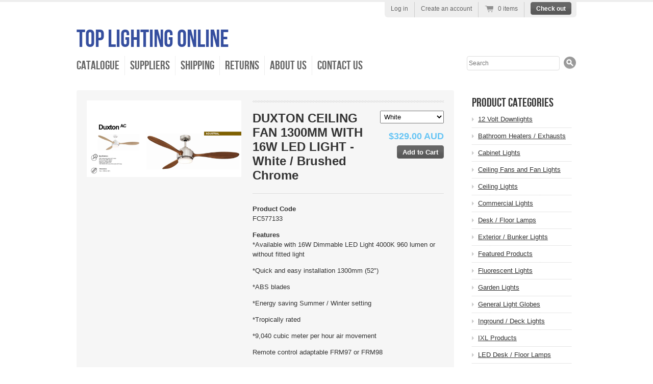

--- FILE ---
content_type: text/html; charset=utf-8
request_url: https://www.toplightingonline.com.au/products/duxton-ceiling-fan-1300mm-with-16w-led-light-white-brushed-chrome
body_size: 13678
content:
<!doctype html>
<!--[if lt IE 7 ]> <html lang="en" class="no-js ie6"> <![endif]-->
<!--[if IE 7 ]>    <html lang="en" class="no-js ie7"> <![endif]-->
<!--[if IE 8 ]>    <html lang="en" class="no-js ie8"> <![endif]-->
<!--[if (gt IE 9)|!(IE)]><!--> <html lang="en" class="no-js"> <!--<![endif]-->
<head>
  <meta charset="UTF-8">
  <meta http-equiv="X-UA-Compatible" content="IE=edge,chrome=1">
  <link rel="canonical" href="https://www.toplightingonline.com.au/products/duxton-ceiling-fan-1300mm-with-16w-led-light-white-brushed-chrome" />

  
  
  <meta name="description" content="Product CodeFC577133Features*Available with 16W Dimmable LED Light 4000K 960 lumen or without fitted light*Quick and easy installation 1300mm (52&quot;)*ABS ..." />
  

  
   <title>DUXTON CEILING FAN 1300MM WITH 16W LED LIGHT - White / Brushed Chrome | Top Lighting Online</title>
  

  


  <meta property="og:url" content="https://www.toplightingonline.com.au/products/duxton-ceiling-fan-1300mm-with-16w-led-light-white-brushed-chrome" />
  <meta property="og:title" content="DUXTON CEILING FAN 1300MM WITH 16W LED LIGHT - White / Brushed Chrome" />
  <meta property="og:description" content="Product CodeFC577133
Features*Available with 16W Dimmable LED Light 4000K 960 lumen or without fitted light
*Quick and easy installation 1300mm (52&quot;)
*ABS blades
*Energy saving Summer / Winter setting
*Tropically rated
*9,040 cubic meter per hour air movement
Remote control adaptable FRM97 or FRM98
 
5 years motor warranty 2 years in home warranty
 
DimensionsH: 344mm L: 1300mm
Colour / FinishWhite / Brushed Chrome
Globe16W LED 4000K 960 lumen
" />
  <meta property="og:image" content="//www.toplightingonline.com.au/cdn/shop/products/B8F3A9C0-4010-4691-AEE2-58DC5F2742A7_medium.jpeg?v=1571438666" />


  

  <link href="//www.toplightingonline.com.au/cdn/shop/t/9/assets/style.css?v=171440795682110210001674755243" rel="stylesheet" type="text/css" media="all" />
  <script src="//www.toplightingonline.com.au/cdn/shop/t/9/assets/modernizr.js?v=1361247769" type="text/javascript"></script>
  <script src="//www.toplightingonline.com.au/cdn/shopifycloud/storefront/assets/themes_support/option_selection-b017cd28.js" type="text/javascript"></script>

  

  <script src="//ajax.googleapis.com/ajax/libs/jquery/1.7/jquery.min.js" type="text/javascript"></script>

  <script>window.performance && window.performance.mark && window.performance.mark('shopify.content_for_header.start');</script><meta id="shopify-digital-wallet" name="shopify-digital-wallet" content="/998972/digital_wallets/dialog">
<meta name="shopify-checkout-api-token" content="f9a476a2adadd9946cfacef259b483f5">
<meta id="in-context-paypal-metadata" data-shop-id="998972" data-venmo-supported="false" data-environment="production" data-locale="en_US" data-paypal-v4="true" data-currency="AUD">
<link rel="alternate" type="application/json+oembed" href="https://www.toplightingonline.com.au/products/duxton-ceiling-fan-1300mm-with-16w-led-light-white-brushed-chrome.oembed">
<script async="async" src="/checkouts/internal/preloads.js?locale=en-AU"></script>
<script id="shopify-features" type="application/json">{"accessToken":"f9a476a2adadd9946cfacef259b483f5","betas":["rich-media-storefront-analytics"],"domain":"www.toplightingonline.com.au","predictiveSearch":true,"shopId":998972,"locale":"en"}</script>
<script>var Shopify = Shopify || {};
Shopify.shop = "top-lighting-on-line.myshopify.com";
Shopify.locale = "en";
Shopify.currency = {"active":"AUD","rate":"1.0"};
Shopify.country = "AU";
Shopify.theme = {"name":"Radiance","id":3937504,"schema_name":null,"schema_version":null,"theme_store_id":null,"role":"main"};
Shopify.theme.handle = "null";
Shopify.theme.style = {"id":null,"handle":null};
Shopify.cdnHost = "www.toplightingonline.com.au/cdn";
Shopify.routes = Shopify.routes || {};
Shopify.routes.root = "/";</script>
<script type="module">!function(o){(o.Shopify=o.Shopify||{}).modules=!0}(window);</script>
<script>!function(o){function n(){var o=[];function n(){o.push(Array.prototype.slice.apply(arguments))}return n.q=o,n}var t=o.Shopify=o.Shopify||{};t.loadFeatures=n(),t.autoloadFeatures=n()}(window);</script>
<script id="shop-js-analytics" type="application/json">{"pageType":"product"}</script>
<script defer="defer" async type="module" src="//www.toplightingonline.com.au/cdn/shopifycloud/shop-js/modules/v2/client.init-shop-cart-sync_BT-GjEfc.en.esm.js"></script>
<script defer="defer" async type="module" src="//www.toplightingonline.com.au/cdn/shopifycloud/shop-js/modules/v2/chunk.common_D58fp_Oc.esm.js"></script>
<script defer="defer" async type="module" src="//www.toplightingonline.com.au/cdn/shopifycloud/shop-js/modules/v2/chunk.modal_xMitdFEc.esm.js"></script>
<script type="module">
  await import("//www.toplightingonline.com.au/cdn/shopifycloud/shop-js/modules/v2/client.init-shop-cart-sync_BT-GjEfc.en.esm.js");
await import("//www.toplightingonline.com.au/cdn/shopifycloud/shop-js/modules/v2/chunk.common_D58fp_Oc.esm.js");
await import("//www.toplightingonline.com.au/cdn/shopifycloud/shop-js/modules/v2/chunk.modal_xMitdFEc.esm.js");

  window.Shopify.SignInWithShop?.initShopCartSync?.({"fedCMEnabled":true,"windoidEnabled":true});

</script>
<script id="__st">var __st={"a":998972,"offset":39600,"reqid":"b0666020-ed1b-4f2d-a2a3-4678904fee9f-1769333766","pageurl":"www.toplightingonline.com.au\/products\/duxton-ceiling-fan-1300mm-with-16w-led-light-white-brushed-chrome","u":"c7815f8202b9","p":"product","rtyp":"product","rid":950339829796};</script>
<script>window.ShopifyPaypalV4VisibilityTracking = true;</script>
<script id="captcha-bootstrap">!function(){'use strict';const t='contact',e='account',n='new_comment',o=[[t,t],['blogs',n],['comments',n],[t,'customer']],c=[[e,'customer_login'],[e,'guest_login'],[e,'recover_customer_password'],[e,'create_customer']],r=t=>t.map((([t,e])=>`form[action*='/${t}']:not([data-nocaptcha='true']) input[name='form_type'][value='${e}']`)).join(','),a=t=>()=>t?[...document.querySelectorAll(t)].map((t=>t.form)):[];function s(){const t=[...o],e=r(t);return a(e)}const i='password',u='form_key',d=['recaptcha-v3-token','g-recaptcha-response','h-captcha-response',i],f=()=>{try{return window.sessionStorage}catch{return}},m='__shopify_v',_=t=>t.elements[u];function p(t,e,n=!1){try{const o=window.sessionStorage,c=JSON.parse(o.getItem(e)),{data:r}=function(t){const{data:e,action:n}=t;return t[m]||n?{data:e,action:n}:{data:t,action:n}}(c);for(const[e,n]of Object.entries(r))t.elements[e]&&(t.elements[e].value=n);n&&o.removeItem(e)}catch(o){console.error('form repopulation failed',{error:o})}}const l='form_type',E='cptcha';function T(t){t.dataset[E]=!0}const w=window,h=w.document,L='Shopify',v='ce_forms',y='captcha';let A=!1;((t,e)=>{const n=(g='f06e6c50-85a8-45c8-87d0-21a2b65856fe',I='https://cdn.shopify.com/shopifycloud/storefront-forms-hcaptcha/ce_storefront_forms_captcha_hcaptcha.v1.5.2.iife.js',D={infoText:'Protected by hCaptcha',privacyText:'Privacy',termsText:'Terms'},(t,e,n)=>{const o=w[L][v],c=o.bindForm;if(c)return c(t,g,e,D).then(n);var r;o.q.push([[t,g,e,D],n]),r=I,A||(h.body.append(Object.assign(h.createElement('script'),{id:'captcha-provider',async:!0,src:r})),A=!0)});var g,I,D;w[L]=w[L]||{},w[L][v]=w[L][v]||{},w[L][v].q=[],w[L][y]=w[L][y]||{},w[L][y].protect=function(t,e){n(t,void 0,e),T(t)},Object.freeze(w[L][y]),function(t,e,n,w,h,L){const[v,y,A,g]=function(t,e,n){const i=e?o:[],u=t?c:[],d=[...i,...u],f=r(d),m=r(i),_=r(d.filter((([t,e])=>n.includes(e))));return[a(f),a(m),a(_),s()]}(w,h,L),I=t=>{const e=t.target;return e instanceof HTMLFormElement?e:e&&e.form},D=t=>v().includes(t);t.addEventListener('submit',(t=>{const e=I(t);if(!e)return;const n=D(e)&&!e.dataset.hcaptchaBound&&!e.dataset.recaptchaBound,o=_(e),c=g().includes(e)&&(!o||!o.value);(n||c)&&t.preventDefault(),c&&!n&&(function(t){try{if(!f())return;!function(t){const e=f();if(!e)return;const n=_(t);if(!n)return;const o=n.value;o&&e.removeItem(o)}(t);const e=Array.from(Array(32),(()=>Math.random().toString(36)[2])).join('');!function(t,e){_(t)||t.append(Object.assign(document.createElement('input'),{type:'hidden',name:u})),t.elements[u].value=e}(t,e),function(t,e){const n=f();if(!n)return;const o=[...t.querySelectorAll(`input[type='${i}']`)].map((({name:t})=>t)),c=[...d,...o],r={};for(const[a,s]of new FormData(t).entries())c.includes(a)||(r[a]=s);n.setItem(e,JSON.stringify({[m]:1,action:t.action,data:r}))}(t,e)}catch(e){console.error('failed to persist form',e)}}(e),e.submit())}));const S=(t,e)=>{t&&!t.dataset[E]&&(n(t,e.some((e=>e===t))),T(t))};for(const o of['focusin','change'])t.addEventListener(o,(t=>{const e=I(t);D(e)&&S(e,y())}));const B=e.get('form_key'),M=e.get(l),P=B&&M;t.addEventListener('DOMContentLoaded',(()=>{const t=y();if(P)for(const e of t)e.elements[l].value===M&&p(e,B);[...new Set([...A(),...v().filter((t=>'true'===t.dataset.shopifyCaptcha))])].forEach((e=>S(e,t)))}))}(h,new URLSearchParams(w.location.search),n,t,e,['guest_login'])})(!0,!0)}();</script>
<script integrity="sha256-4kQ18oKyAcykRKYeNunJcIwy7WH5gtpwJnB7kiuLZ1E=" data-source-attribution="shopify.loadfeatures" defer="defer" src="//www.toplightingonline.com.au/cdn/shopifycloud/storefront/assets/storefront/load_feature-a0a9edcb.js" crossorigin="anonymous"></script>
<script data-source-attribution="shopify.dynamic_checkout.dynamic.init">var Shopify=Shopify||{};Shopify.PaymentButton=Shopify.PaymentButton||{isStorefrontPortableWallets:!0,init:function(){window.Shopify.PaymentButton.init=function(){};var t=document.createElement("script");t.src="https://www.toplightingonline.com.au/cdn/shopifycloud/portable-wallets/latest/portable-wallets.en.js",t.type="module",document.head.appendChild(t)}};
</script>
<script data-source-attribution="shopify.dynamic_checkout.buyer_consent">
  function portableWalletsHideBuyerConsent(e){var t=document.getElementById("shopify-buyer-consent"),n=document.getElementById("shopify-subscription-policy-button");t&&n&&(t.classList.add("hidden"),t.setAttribute("aria-hidden","true"),n.removeEventListener("click",e))}function portableWalletsShowBuyerConsent(e){var t=document.getElementById("shopify-buyer-consent"),n=document.getElementById("shopify-subscription-policy-button");t&&n&&(t.classList.remove("hidden"),t.removeAttribute("aria-hidden"),n.addEventListener("click",e))}window.Shopify?.PaymentButton&&(window.Shopify.PaymentButton.hideBuyerConsent=portableWalletsHideBuyerConsent,window.Shopify.PaymentButton.showBuyerConsent=portableWalletsShowBuyerConsent);
</script>
<script data-source-attribution="shopify.dynamic_checkout.cart.bootstrap">document.addEventListener("DOMContentLoaded",(function(){function t(){return document.querySelector("shopify-accelerated-checkout-cart, shopify-accelerated-checkout")}if(t())Shopify.PaymentButton.init();else{new MutationObserver((function(e,n){t()&&(Shopify.PaymentButton.init(),n.disconnect())})).observe(document.body,{childList:!0,subtree:!0})}}));
</script>
<link id="shopify-accelerated-checkout-styles" rel="stylesheet" media="screen" href="https://www.toplightingonline.com.au/cdn/shopifycloud/portable-wallets/latest/accelerated-checkout-backwards-compat.css" crossorigin="anonymous">
<style id="shopify-accelerated-checkout-cart">
        #shopify-buyer-consent {
  margin-top: 1em;
  display: inline-block;
  width: 100%;
}

#shopify-buyer-consent.hidden {
  display: none;
}

#shopify-subscription-policy-button {
  background: none;
  border: none;
  padding: 0;
  text-decoration: underline;
  font-size: inherit;
  cursor: pointer;
}

#shopify-subscription-policy-button::before {
  box-shadow: none;
}

      </style>

<script>window.performance && window.performance.mark && window.performance.mark('shopify.content_for_header.end');</script>

<link href="https://monorail-edge.shopifysvc.com" rel="dns-prefetch">
<script>(function(){if ("sendBeacon" in navigator && "performance" in window) {try {var session_token_from_headers = performance.getEntriesByType('navigation')[0].serverTiming.find(x => x.name == '_s').description;} catch {var session_token_from_headers = undefined;}var session_cookie_matches = document.cookie.match(/_shopify_s=([^;]*)/);var session_token_from_cookie = session_cookie_matches && session_cookie_matches.length === 2 ? session_cookie_matches[1] : "";var session_token = session_token_from_headers || session_token_from_cookie || "";function handle_abandonment_event(e) {var entries = performance.getEntries().filter(function(entry) {return /monorail-edge.shopifysvc.com/.test(entry.name);});if (!window.abandonment_tracked && entries.length === 0) {window.abandonment_tracked = true;var currentMs = Date.now();var navigation_start = performance.timing.navigationStart;var payload = {shop_id: 998972,url: window.location.href,navigation_start,duration: currentMs - navigation_start,session_token,page_type: "product"};window.navigator.sendBeacon("https://monorail-edge.shopifysvc.com/v1/produce", JSON.stringify({schema_id: "online_store_buyer_site_abandonment/1.1",payload: payload,metadata: {event_created_at_ms: currentMs,event_sent_at_ms: currentMs}}));}}window.addEventListener('pagehide', handle_abandonment_event);}}());</script>
<script id="web-pixels-manager-setup">(function e(e,d,r,n,o){if(void 0===o&&(o={}),!Boolean(null===(a=null===(i=window.Shopify)||void 0===i?void 0:i.analytics)||void 0===a?void 0:a.replayQueue)){var i,a;window.Shopify=window.Shopify||{};var t=window.Shopify;t.analytics=t.analytics||{};var s=t.analytics;s.replayQueue=[],s.publish=function(e,d,r){return s.replayQueue.push([e,d,r]),!0};try{self.performance.mark("wpm:start")}catch(e){}var l=function(){var e={modern:/Edge?\/(1{2}[4-9]|1[2-9]\d|[2-9]\d{2}|\d{4,})\.\d+(\.\d+|)|Firefox\/(1{2}[4-9]|1[2-9]\d|[2-9]\d{2}|\d{4,})\.\d+(\.\d+|)|Chrom(ium|e)\/(9{2}|\d{3,})\.\d+(\.\d+|)|(Maci|X1{2}).+ Version\/(15\.\d+|(1[6-9]|[2-9]\d|\d{3,})\.\d+)([,.]\d+|)( \(\w+\)|)( Mobile\/\w+|) Safari\/|Chrome.+OPR\/(9{2}|\d{3,})\.\d+\.\d+|(CPU[ +]OS|iPhone[ +]OS|CPU[ +]iPhone|CPU IPhone OS|CPU iPad OS)[ +]+(15[._]\d+|(1[6-9]|[2-9]\d|\d{3,})[._]\d+)([._]\d+|)|Android:?[ /-](13[3-9]|1[4-9]\d|[2-9]\d{2}|\d{4,})(\.\d+|)(\.\d+|)|Android.+Firefox\/(13[5-9]|1[4-9]\d|[2-9]\d{2}|\d{4,})\.\d+(\.\d+|)|Android.+Chrom(ium|e)\/(13[3-9]|1[4-9]\d|[2-9]\d{2}|\d{4,})\.\d+(\.\d+|)|SamsungBrowser\/([2-9]\d|\d{3,})\.\d+/,legacy:/Edge?\/(1[6-9]|[2-9]\d|\d{3,})\.\d+(\.\d+|)|Firefox\/(5[4-9]|[6-9]\d|\d{3,})\.\d+(\.\d+|)|Chrom(ium|e)\/(5[1-9]|[6-9]\d|\d{3,})\.\d+(\.\d+|)([\d.]+$|.*Safari\/(?![\d.]+ Edge\/[\d.]+$))|(Maci|X1{2}).+ Version\/(10\.\d+|(1[1-9]|[2-9]\d|\d{3,})\.\d+)([,.]\d+|)( \(\w+\)|)( Mobile\/\w+|) Safari\/|Chrome.+OPR\/(3[89]|[4-9]\d|\d{3,})\.\d+\.\d+|(CPU[ +]OS|iPhone[ +]OS|CPU[ +]iPhone|CPU IPhone OS|CPU iPad OS)[ +]+(10[._]\d+|(1[1-9]|[2-9]\d|\d{3,})[._]\d+)([._]\d+|)|Android:?[ /-](13[3-9]|1[4-9]\d|[2-9]\d{2}|\d{4,})(\.\d+|)(\.\d+|)|Mobile Safari.+OPR\/([89]\d|\d{3,})\.\d+\.\d+|Android.+Firefox\/(13[5-9]|1[4-9]\d|[2-9]\d{2}|\d{4,})\.\d+(\.\d+|)|Android.+Chrom(ium|e)\/(13[3-9]|1[4-9]\d|[2-9]\d{2}|\d{4,})\.\d+(\.\d+|)|Android.+(UC? ?Browser|UCWEB|U3)[ /]?(15\.([5-9]|\d{2,})|(1[6-9]|[2-9]\d|\d{3,})\.\d+)\.\d+|SamsungBrowser\/(5\.\d+|([6-9]|\d{2,})\.\d+)|Android.+MQ{2}Browser\/(14(\.(9|\d{2,})|)|(1[5-9]|[2-9]\d|\d{3,})(\.\d+|))(\.\d+|)|K[Aa][Ii]OS\/(3\.\d+|([4-9]|\d{2,})\.\d+)(\.\d+|)/},d=e.modern,r=e.legacy,n=navigator.userAgent;return n.match(d)?"modern":n.match(r)?"legacy":"unknown"}(),u="modern"===l?"modern":"legacy",c=(null!=n?n:{modern:"",legacy:""})[u],f=function(e){return[e.baseUrl,"/wpm","/b",e.hashVersion,"modern"===e.buildTarget?"m":"l",".js"].join("")}({baseUrl:d,hashVersion:r,buildTarget:u}),m=function(e){var d=e.version,r=e.bundleTarget,n=e.surface,o=e.pageUrl,i=e.monorailEndpoint;return{emit:function(e){var a=e.status,t=e.errorMsg,s=(new Date).getTime(),l=JSON.stringify({metadata:{event_sent_at_ms:s},events:[{schema_id:"web_pixels_manager_load/3.1",payload:{version:d,bundle_target:r,page_url:o,status:a,surface:n,error_msg:t},metadata:{event_created_at_ms:s}}]});if(!i)return console&&console.warn&&console.warn("[Web Pixels Manager] No Monorail endpoint provided, skipping logging."),!1;try{return self.navigator.sendBeacon.bind(self.navigator)(i,l)}catch(e){}var u=new XMLHttpRequest;try{return u.open("POST",i,!0),u.setRequestHeader("Content-Type","text/plain"),u.send(l),!0}catch(e){return console&&console.warn&&console.warn("[Web Pixels Manager] Got an unhandled error while logging to Monorail."),!1}}}}({version:r,bundleTarget:l,surface:e.surface,pageUrl:self.location.href,monorailEndpoint:e.monorailEndpoint});try{o.browserTarget=l,function(e){var d=e.src,r=e.async,n=void 0===r||r,o=e.onload,i=e.onerror,a=e.sri,t=e.scriptDataAttributes,s=void 0===t?{}:t,l=document.createElement("script"),u=document.querySelector("head"),c=document.querySelector("body");if(l.async=n,l.src=d,a&&(l.integrity=a,l.crossOrigin="anonymous"),s)for(var f in s)if(Object.prototype.hasOwnProperty.call(s,f))try{l.dataset[f]=s[f]}catch(e){}if(o&&l.addEventListener("load",o),i&&l.addEventListener("error",i),u)u.appendChild(l);else{if(!c)throw new Error("Did not find a head or body element to append the script");c.appendChild(l)}}({src:f,async:!0,onload:function(){if(!function(){var e,d;return Boolean(null===(d=null===(e=window.Shopify)||void 0===e?void 0:e.analytics)||void 0===d?void 0:d.initialized)}()){var d=window.webPixelsManager.init(e)||void 0;if(d){var r=window.Shopify.analytics;r.replayQueue.forEach((function(e){var r=e[0],n=e[1],o=e[2];d.publishCustomEvent(r,n,o)})),r.replayQueue=[],r.publish=d.publishCustomEvent,r.visitor=d.visitor,r.initialized=!0}}},onerror:function(){return m.emit({status:"failed",errorMsg:"".concat(f," has failed to load")})},sri:function(e){var d=/^sha384-[A-Za-z0-9+/=]+$/;return"string"==typeof e&&d.test(e)}(c)?c:"",scriptDataAttributes:o}),m.emit({status:"loading"})}catch(e){m.emit({status:"failed",errorMsg:(null==e?void 0:e.message)||"Unknown error"})}}})({shopId: 998972,storefrontBaseUrl: "https://www.toplightingonline.com.au",extensionsBaseUrl: "https://extensions.shopifycdn.com/cdn/shopifycloud/web-pixels-manager",monorailEndpoint: "https://monorail-edge.shopifysvc.com/unstable/produce_batch",surface: "storefront-renderer",enabledBetaFlags: ["2dca8a86"],webPixelsConfigList: [{"id":"shopify-app-pixel","configuration":"{}","eventPayloadVersion":"v1","runtimeContext":"STRICT","scriptVersion":"0450","apiClientId":"shopify-pixel","type":"APP","privacyPurposes":["ANALYTICS","MARKETING"]},{"id":"shopify-custom-pixel","eventPayloadVersion":"v1","runtimeContext":"LAX","scriptVersion":"0450","apiClientId":"shopify-pixel","type":"CUSTOM","privacyPurposes":["ANALYTICS","MARKETING"]}],isMerchantRequest: false,initData: {"shop":{"name":"Top Lighting Online","paymentSettings":{"currencyCode":"AUD"},"myshopifyDomain":"top-lighting-on-line.myshopify.com","countryCode":"AU","storefrontUrl":"https:\/\/www.toplightingonline.com.au"},"customer":null,"cart":null,"checkout":null,"productVariants":[{"price":{"amount":329.0,"currencyCode":"AUD"},"product":{"title":"DUXTON CEILING FAN 1300MM WITH 16W LED LIGHT - White \/ Brushed Chrome","vendor":"Mercator","id":"950339829796","untranslatedTitle":"DUXTON CEILING FAN 1300MM WITH 16W LED LIGHT - White \/ Brushed Chrome","url":"\/products\/duxton-ceiling-fan-1300mm-with-16w-led-light-white-brushed-chrome","type":"Ceiling Fans and Fan Lights"},"id":"9393383997476","image":{"src":"\/\/www.toplightingonline.com.au\/cdn\/shop\/products\/B8F3A9C0-4010-4691-AEE2-58DC5F2742A7.jpeg?v=1571438666"},"sku":"","title":"White","untranslatedTitle":"White"},{"price":{"amount":329.0,"currencyCode":"AUD"},"product":{"title":"DUXTON CEILING FAN 1300MM WITH 16W LED LIGHT - White \/ Brushed Chrome","vendor":"Mercator","id":"950339829796","untranslatedTitle":"DUXTON CEILING FAN 1300MM WITH 16W LED LIGHT - White \/ Brushed Chrome","url":"\/products\/duxton-ceiling-fan-1300mm-with-16w-led-light-white-brushed-chrome","type":"Ceiling Fans and Fan Lights"},"id":"9393384030244","image":{"src":"\/\/www.toplightingonline.com.au\/cdn\/shop\/products\/B8F3A9C0-4010-4691-AEE2-58DC5F2742A7.jpeg?v=1571438666"},"sku":"","title":"Brushed Chrome","untranslatedTitle":"Brushed Chrome"}],"purchasingCompany":null},},"https://www.toplightingonline.com.au/cdn","fcfee988w5aeb613cpc8e4bc33m6693e112",{"modern":"","legacy":""},{"shopId":"998972","storefrontBaseUrl":"https:\/\/www.toplightingonline.com.au","extensionBaseUrl":"https:\/\/extensions.shopifycdn.com\/cdn\/shopifycloud\/web-pixels-manager","surface":"storefront-renderer","enabledBetaFlags":"[\"2dca8a86\"]","isMerchantRequest":"false","hashVersion":"fcfee988w5aeb613cpc8e4bc33m6693e112","publish":"custom","events":"[[\"page_viewed\",{}],[\"product_viewed\",{\"productVariant\":{\"price\":{\"amount\":329.0,\"currencyCode\":\"AUD\"},\"product\":{\"title\":\"DUXTON CEILING FAN 1300MM WITH 16W LED LIGHT - White \/ Brushed Chrome\",\"vendor\":\"Mercator\",\"id\":\"950339829796\",\"untranslatedTitle\":\"DUXTON CEILING FAN 1300MM WITH 16W LED LIGHT - White \/ Brushed Chrome\",\"url\":\"\/products\/duxton-ceiling-fan-1300mm-with-16w-led-light-white-brushed-chrome\",\"type\":\"Ceiling Fans and Fan Lights\"},\"id\":\"9393383997476\",\"image\":{\"src\":\"\/\/www.toplightingonline.com.au\/cdn\/shop\/products\/B8F3A9C0-4010-4691-AEE2-58DC5F2742A7.jpeg?v=1571438666\"},\"sku\":\"\",\"title\":\"White\",\"untranslatedTitle\":\"White\"}}]]"});</script><script>
  window.ShopifyAnalytics = window.ShopifyAnalytics || {};
  window.ShopifyAnalytics.meta = window.ShopifyAnalytics.meta || {};
  window.ShopifyAnalytics.meta.currency = 'AUD';
  var meta = {"product":{"id":950339829796,"gid":"gid:\/\/shopify\/Product\/950339829796","vendor":"Mercator","type":"Ceiling Fans and Fan Lights","handle":"duxton-ceiling-fan-1300mm-with-16w-led-light-white-brushed-chrome","variants":[{"id":9393383997476,"price":32900,"name":"DUXTON CEILING FAN 1300MM WITH 16W LED LIGHT - White \/ Brushed Chrome - White","public_title":"White","sku":""},{"id":9393384030244,"price":32900,"name":"DUXTON CEILING FAN 1300MM WITH 16W LED LIGHT - White \/ Brushed Chrome - Brushed Chrome","public_title":"Brushed Chrome","sku":""}],"remote":false},"page":{"pageType":"product","resourceType":"product","resourceId":950339829796,"requestId":"b0666020-ed1b-4f2d-a2a3-4678904fee9f-1769333766"}};
  for (var attr in meta) {
    window.ShopifyAnalytics.meta[attr] = meta[attr];
  }
</script>
<script class="analytics">
  (function () {
    var customDocumentWrite = function(content) {
      var jquery = null;

      if (window.jQuery) {
        jquery = window.jQuery;
      } else if (window.Checkout && window.Checkout.$) {
        jquery = window.Checkout.$;
      }

      if (jquery) {
        jquery('body').append(content);
      }
    };

    var hasLoggedConversion = function(token) {
      if (token) {
        return document.cookie.indexOf('loggedConversion=' + token) !== -1;
      }
      return false;
    }

    var setCookieIfConversion = function(token) {
      if (token) {
        var twoMonthsFromNow = new Date(Date.now());
        twoMonthsFromNow.setMonth(twoMonthsFromNow.getMonth() + 2);

        document.cookie = 'loggedConversion=' + token + '; expires=' + twoMonthsFromNow;
      }
    }

    var trekkie = window.ShopifyAnalytics.lib = window.trekkie = window.trekkie || [];
    if (trekkie.integrations) {
      return;
    }
    trekkie.methods = [
      'identify',
      'page',
      'ready',
      'track',
      'trackForm',
      'trackLink'
    ];
    trekkie.factory = function(method) {
      return function() {
        var args = Array.prototype.slice.call(arguments);
        args.unshift(method);
        trekkie.push(args);
        return trekkie;
      };
    };
    for (var i = 0; i < trekkie.methods.length; i++) {
      var key = trekkie.methods[i];
      trekkie[key] = trekkie.factory(key);
    }
    trekkie.load = function(config) {
      trekkie.config = config || {};
      trekkie.config.initialDocumentCookie = document.cookie;
      var first = document.getElementsByTagName('script')[0];
      var script = document.createElement('script');
      script.type = 'text/javascript';
      script.onerror = function(e) {
        var scriptFallback = document.createElement('script');
        scriptFallback.type = 'text/javascript';
        scriptFallback.onerror = function(error) {
                var Monorail = {
      produce: function produce(monorailDomain, schemaId, payload) {
        var currentMs = new Date().getTime();
        var event = {
          schema_id: schemaId,
          payload: payload,
          metadata: {
            event_created_at_ms: currentMs,
            event_sent_at_ms: currentMs
          }
        };
        return Monorail.sendRequest("https://" + monorailDomain + "/v1/produce", JSON.stringify(event));
      },
      sendRequest: function sendRequest(endpointUrl, payload) {
        // Try the sendBeacon API
        if (window && window.navigator && typeof window.navigator.sendBeacon === 'function' && typeof window.Blob === 'function' && !Monorail.isIos12()) {
          var blobData = new window.Blob([payload], {
            type: 'text/plain'
          });

          if (window.navigator.sendBeacon(endpointUrl, blobData)) {
            return true;
          } // sendBeacon was not successful

        } // XHR beacon

        var xhr = new XMLHttpRequest();

        try {
          xhr.open('POST', endpointUrl);
          xhr.setRequestHeader('Content-Type', 'text/plain');
          xhr.send(payload);
        } catch (e) {
          console.log(e);
        }

        return false;
      },
      isIos12: function isIos12() {
        return window.navigator.userAgent.lastIndexOf('iPhone; CPU iPhone OS 12_') !== -1 || window.navigator.userAgent.lastIndexOf('iPad; CPU OS 12_') !== -1;
      }
    };
    Monorail.produce('monorail-edge.shopifysvc.com',
      'trekkie_storefront_load_errors/1.1',
      {shop_id: 998972,
      theme_id: 3937504,
      app_name: "storefront",
      context_url: window.location.href,
      source_url: "//www.toplightingonline.com.au/cdn/s/trekkie.storefront.8d95595f799fbf7e1d32231b9a28fd43b70c67d3.min.js"});

        };
        scriptFallback.async = true;
        scriptFallback.src = '//www.toplightingonline.com.au/cdn/s/trekkie.storefront.8d95595f799fbf7e1d32231b9a28fd43b70c67d3.min.js';
        first.parentNode.insertBefore(scriptFallback, first);
      };
      script.async = true;
      script.src = '//www.toplightingonline.com.au/cdn/s/trekkie.storefront.8d95595f799fbf7e1d32231b9a28fd43b70c67d3.min.js';
      first.parentNode.insertBefore(script, first);
    };
    trekkie.load(
      {"Trekkie":{"appName":"storefront","development":false,"defaultAttributes":{"shopId":998972,"isMerchantRequest":null,"themeId":3937504,"themeCityHash":"8514813268308546783","contentLanguage":"en","currency":"AUD","eventMetadataId":"7b8f56e2-f936-4ed1-80e2-0e1f081b2ae3"},"isServerSideCookieWritingEnabled":true,"monorailRegion":"shop_domain","enabledBetaFlags":["65f19447"]},"Session Attribution":{},"S2S":{"facebookCapiEnabled":false,"source":"trekkie-storefront-renderer","apiClientId":580111}}
    );

    var loaded = false;
    trekkie.ready(function() {
      if (loaded) return;
      loaded = true;

      window.ShopifyAnalytics.lib = window.trekkie;

      var originalDocumentWrite = document.write;
      document.write = customDocumentWrite;
      try { window.ShopifyAnalytics.merchantGoogleAnalytics.call(this); } catch(error) {};
      document.write = originalDocumentWrite;

      window.ShopifyAnalytics.lib.page(null,{"pageType":"product","resourceType":"product","resourceId":950339829796,"requestId":"b0666020-ed1b-4f2d-a2a3-4678904fee9f-1769333766","shopifyEmitted":true});

      var match = window.location.pathname.match(/checkouts\/(.+)\/(thank_you|post_purchase)/)
      var token = match? match[1]: undefined;
      if (!hasLoggedConversion(token)) {
        setCookieIfConversion(token);
        window.ShopifyAnalytics.lib.track("Viewed Product",{"currency":"AUD","variantId":9393383997476,"productId":950339829796,"productGid":"gid:\/\/shopify\/Product\/950339829796","name":"DUXTON CEILING FAN 1300MM WITH 16W LED LIGHT - White \/ Brushed Chrome - White","price":"329.00","sku":"","brand":"Mercator","variant":"White","category":"Ceiling Fans and Fan Lights","nonInteraction":true,"remote":false},undefined,undefined,{"shopifyEmitted":true});
      window.ShopifyAnalytics.lib.track("monorail:\/\/trekkie_storefront_viewed_product\/1.1",{"currency":"AUD","variantId":9393383997476,"productId":950339829796,"productGid":"gid:\/\/shopify\/Product\/950339829796","name":"DUXTON CEILING FAN 1300MM WITH 16W LED LIGHT - White \/ Brushed Chrome - White","price":"329.00","sku":"","brand":"Mercator","variant":"White","category":"Ceiling Fans and Fan Lights","nonInteraction":true,"remote":false,"referer":"https:\/\/www.toplightingonline.com.au\/products\/duxton-ceiling-fan-1300mm-with-16w-led-light-white-brushed-chrome"});
      }
    });


        var eventsListenerScript = document.createElement('script');
        eventsListenerScript.async = true;
        eventsListenerScript.src = "//www.toplightingonline.com.au/cdn/shopifycloud/storefront/assets/shop_events_listener-3da45d37.js";
        document.getElementsByTagName('head')[0].appendChild(eventsListenerScript);

})();</script>
<script
  defer
  src="https://www.toplightingonline.com.au/cdn/shopifycloud/perf-kit/shopify-perf-kit-3.0.4.min.js"
  data-application="storefront-renderer"
  data-shop-id="998972"
  data-render-region="gcp-us-east1"
  data-page-type="product"
  data-theme-instance-id="3937504"
  data-theme-name=""
  data-theme-version=""
  data-monorail-region="shop_domain"
  data-resource-timing-sampling-rate="10"
  data-shs="true"
  data-shs-beacon="true"
  data-shs-export-with-fetch="true"
  data-shs-logs-sample-rate="1"
  data-shs-beacon-endpoint="https://www.toplightingonline.com.au/api/collect"
></script>
</head>

<body class="templateProduct">


  <div class="wrapper">

    <!-- Header -->
    <header id="top" class="clearfix">

      <h1 id="site-title">
        <a href="/" title="Home">
          
            Top Lighting Online
          
        </a>
      </h1>

      <nav id="top-menu" class="clearfix">
        <ul>
          
          <li class="first">
            
            
              <a href="/collections/all">Catalogue</a>
            
          </li>
          
          <li class="">
            
            
              <a href="/pages/suppliers">Suppliers</a>
            
          </li>
          
          <li class="">
            
            
              <a href="/pages/shipping">Shipping</a>
            
          </li>
          
          <li class="">
            
            
              <a href="/pages/returns">Returns</a>
            
          </li>
          
          <li class="">
            
            
              <a href="/pages/about-us">About Us</a>
            
          </li>
          
          <li class="last">
            
            
              <a href="/pages/contact-us">Contact Us</a>
            
          </li>
          
        </ul>

        
        <form id="header-search" action="/search" method="get">
          <label for="top-search-input" class="visuallyhidden">Search</label>
          <input type="text" id="top-search-input" name="q" class="search-input" value="" accesskey="4"  autocomplete="off" placeholder="Search" />
          <input type="submit" id="top-search-submit" class="search-submit ir" value="Search" />
        </form>
        
      </nav>

      <div id="umbrella">
        <ul>
          
          
            
            <li>
              <a href="/account/login" id="customer_login_link">Log in</a>
            </li>
             
            <li>
              <a href="/account/register" id="customer_register_link">Create an account</a>
            </li>
            
            
          

          <li class="cart-link">
            <a href="/cart" class="num-items-in-cart">
              <span class="icon">
               0 items
              </span>
            </a>
          </li>

          <li class="checkout-link">
            <a href="/cart" class="btn">Check out</a>
          </li>

        </ul>
      </div><!-- /#umbrella -->
    </header>

    <!-- Content -->
    <div class="content-wrapper clearfix">

      
        <div id="col-main">

  <div id="product" class="clearfix content">

    <div id="product-information">

      <p id="add-to-cart-msg"></p>

      <div id="product-header" class="diagonal-divider clearfix">

        <div id="product-header-title">
          <h1 id="product-title">DUXTON CEILING FAN 1300MM WITH 16W LED LIGHT - White / Brushed Chrome</h1>
          
        </div>

        
          <form action="/cart/add" method="post" class="variants" id="product-actions" enctype="multipart/form-data">
            <div class="options clearfix">  

              <div class="variants-wrapper clearfix "> 
                <select id="product-select" name="id">
                  
                  <option value="9393383997476">White - $329.00</option>
                  
                  <option value="9393384030244">Brushed Chrome - $329.00</option>
                  
                </select>
              </div>            
                
              <div id="purchase">
                <p class="price"></p>                                 
                <input class="btn" type="submit" name="add" id="add-to-cart" value="Add to Cart" />
              </div>

            </div><!-- /.options -->
          </form>

        
      </div><!-- /#product-header -->

      
      <div class="description">
        <p><b>Product Code</b><br>FC577133</p>
<p><b>Features</b><br>*Available with 16W Dimmable LED Light 4000K 960 lumen or without fitted light</p>
<p>*Quick and easy installation 1300mm (52")</p>
<p>*ABS blades</p>
<p>*Energy saving Summer / Winter setting</p>
<p>*Tropically rated</p>
<p>*9,040 cubic meter per hour air movement</p>
<p>Remote control adaptable FRM97 or FRM98</p>
<p> </p>
<p>5 years motor warranty 2 years in home warranty</p>
<p><b> </b></p>
<p><b>Dimensions</b><br>H: 344mm L: 1300mm</p>
<p><b>Colour / Finish</b><br>White / Brushed Chrome</p>
<p><b>Globe</b><br>16W LED 4000K 960 lumen</p>
<p><br><br></p>
        

<div id="sharing">

<ul style="width:500px; overflow:visible;">

  
  <li style="width:80px">
    <a href="https://twitter.com/share" class="twitter-share-button" data-count="horizontal">Tweet</a>
  </li>
  
  
  
  <li style="margin-left:10px; width:80px">
    <a href="http://pinterest.com/pin/create/button/?url=https://www.toplightingonline.com.au/products/duxton-ceiling-fan-1300mm-with-16w-led-light-white-brushed-chrome&description=DUXTON%20CEILING%20FAN%201300MM%20WITH%2016W%20LED%20LIGHT%20-%20White%20/%20Brushed%20Chrome&media=//www.toplightingonline.com.au/cdn/shop/products/B8F3A9C0-4010-4691-AEE2-58DC5F2742A7_1024x1024.jpeg?v=1571438666" class="pin-it-button" count-layout="horizontal"><img border="0" src="//assets.pinterest.com/images/PinExt.png" title="Pin It" /></a>
    <script type="text/javascript" src="//assets.pinterest.com/js/pinit.js"></script>
  </li>
  

  
  <li>
    <div id="fb-root"></div>
    <div class="fb-like" data-send="false" data-layout="button_count" data-show-faces="false"></div>          
  </li>
  

  
  
</ul>

</div>

<style>
.fb_iframe_widget iframe { z-index: 4000 }
</style>

<!-- fb like button -->
<div id="fb-root"></div>
<script defer>(function(d, s, id) {
  var js, fjs = d.getElementsByTagName(s)[0];
  if (d.getElementById(id)) {return;}
  js = d.createElement(s); js.id = id;
  js.src = "//connect.facebook.net/en_US/all.js#xfbml=1";
  fjs.parentNode.insertBefore(js, fjs);
}(document, 'script', 'facebook-jssdk'));</script>

<!-- +1 button -->
<script defer type="text/javascript">
  (function() {
    var po = document.createElement('script'); po.type = 'text/javascript'; po.async = true;
    po.src = 'https://apis.google.com/js/plusone.js';
    var s = document.getElementsByTagName('script')[0]; s.parentNode.insertBefore(po, s);
  })();
</script>

<!-- tweet btn -->
<script defer type="text/javascript" src="//platform.twitter.com/widgets.js"></script>

 
      </div>            

    </div><!-- /#product-information -->
    
    <div id="product-gallery" class="zoom-in">

      <div id="active-wrapper">
             
          <img style="max-width:303px" src="//www.toplightingonline.com.au/cdn/shop/products/B8F3A9C0-4010-4691-AEE2-58DC5F2742A7_large.jpeg?v=1571438666" alt="DUXTON CEILING FAN 1300MM WITH 16W LED LIGHT - White / Brushed Chrome" id="large-thumb" />
        
      </div>

      <ul id="thumbs" class="visuallyhidden">
        
        
        <li>
          <a class="gallery" href="//www.toplightingonline.com.au/cdn/shop/products/B8F3A9C0-4010-4691-AEE2-58DC5F2742A7_1024x1024.jpeg?v=1571438666" title="DUXTON CEILING FAN 1300MM WITH 16W LED LIGHT - White / Brushed Chrome">
            <img src="//www.toplightingonline.com.au/cdn/shop/products/B8F3A9C0-4010-4691-AEE2-58DC5F2742A7_thumb.jpeg?v=1571438666" alt="DUXTON CEILING FAN 1300MM WITH 16W LED LIGHT - White / Brushed Chrome" />
          </a>
        </li>
        
        
      </ul>
      
    </div><!-- /#product-gallery -->

  </div><!-- /#product -->

  
  
    






  <section class="diagonal-divider clearfix">
    
    <ul class="product-grid clearfix">
    
    
    
       
       <li>
         <div class="product-grid-item">
            <a href="/collections/ceiling-fans-and-fan-lights/products/airventure-ceiling-fan-black-white" class="product-link" title="AIRVENTURE CEILING FAN - Black / White">
                <span class="product-price">
                
                $229.00
                
                </span>
                <img src="//www.toplightingonline.com.au/cdn/shop/products/airventurew_medium.jpg?v=1636089216" class="product-photo" alt="AIRVENTURE CEILING FAN - Black / White" />
            </a>  
            <div class="product-information">
                <a href="/collections/ceiling-fans-and-fan-lights/products/airventure-ceiling-fan-black-white">AIRVENTURE CEILING FAN - Black / White</a>                    
            </div>  
          </div>
        </li>
       
    
    
    
       
       <li>
         <div class="product-grid-item">
            <a href="/collections/ceiling-fans-and-fan-lights/products/airventure-ceiling-fan-with-tri_colour-led-light-black-white" class="product-link" title="AIRVENTURE CEILING FAN WITH TRI-COLOUR LED LIGHT - Black / White">
                <span class="product-price">
                
                $289.00
                
                </span>
                <img src="//www.toplightingonline.com.au/cdn/shop/products/airventurelb_medium.jpg?v=1636089423" class="product-photo" alt="AIRVENTURE CEILING FAN WITH TRI-COLOUR LED LIGHT - Black / White" />
            </a>  
            <div class="product-information">
                <a href="/collections/ceiling-fans-and-fan-lights/products/airventure-ceiling-fan-with-tri_colour-led-light-black-white">AIRVENTURE CEILING FAN WITH TRI-COLOUR LED...</a>                    
            </div>  
          </div>
        </li>
       
    
    
    
       
       <li>
         <div class="product-grid-item">
            <a href="/collections/ceiling-fans-and-fan-lights/products/albatross-72-dc-ceiling-fan-with-remote-control-white-matt-black-brushed-nickel" class="product-link" title="ALBATROSS 72&quot; DC CEILING FAN WITH REMOTE CONTROL - White / Matt Black / Brushed Nickel">
                <span class="product-price">
                 
                <small>from</small> $509.00
                
                </span>
                <img src="//www.toplightingonline.com.au/cdn/shop/products/albatrossw_medium.jpg?v=1649226353" class="product-photo" alt="ALBATROSS 72&quot; DC CEILING FAN WITH REMOTE CONTROL - White / Matt Black / Brushed Nickel" />
            </a>  
            <div class="product-information">
                <a href="/collections/ceiling-fans-and-fan-lights/products/albatross-72-dc-ceiling-fan-with-remote-control-white-matt-black-brushed-nickel">ALBATROSS 72&quot; DC CEILING FAN WITH REM...</a>                    
            </div>  
          </div>
        </li>
       
    
    
    
       
       <li class="last-in-row">
         <div class="product-grid-item">
            <a href="/collections/ceiling-fans-and-fan-lights/products/albatross-72dcceiling-fan-with-24w-led-light-and-remote-control-white-matt-black-brushed-nickel" class="product-link" title="ALBATROSS 72&quot;DCCEILING FAN WITH 24W LED LIGHT AND REMOTE CONTROL -White / Matt Black / Brushed Nickel">
                <span class="product-price">
                 
                <small>from</small> $569.00
                
                </span>
                <img src="//www.toplightingonline.com.au/cdn/shop/products/albatrosslb_medium.webp?v=1649227479" class="product-photo" alt="ALBATROSS 72&quot;DCCEILING FAN WITH 24W LED LIGHT AND REMOTE CONTROL -White / Matt Black / Brushed Nickel" />
            </a>  
            <div class="product-information">
                <a href="/collections/ceiling-fans-and-fan-lights/products/albatross-72dcceiling-fan-with-24w-led-light-and-remote-control-white-matt-black-brushed-nickel">ALBATROSS 72&quot;DCCEILING FAN WITH 24W L...</a>                    
            </div>  
          </div>
        </li>
       
    
    
    
       
    
    
    </ul>
  </section>


  

</div><!-- /#col-main -->


  <div id='beesocial'
    data-domain='top-lighting-on-line.myshopify.com'
    data-product-id='950339829796'
    data-product-title='DUXTON CEILING FAN 1300MM WITH 16W LED LIGHT - White / Brushed Chrome'
    data-product-image='//www.toplightingonline.com.au/cdn/shop/products/B8F3A9C0-4010-4691-AEE2-58DC5F2742A7_grande.jpeg?v=1571438666'
    data-url='www.toplightingonline.com.au/products/duxton-ceiling-fan-1300mm-with-16w-led-light-white-brushed-chrome'
    data-fb-comment-num-post='10'
    data-fb-comment-style='light'
    data-disable-comment='0'
    data-disable-like='0'
    data-disable-fancy='1'
    data-disable-plusone='1'
    data-disable-pinterest='0'
    data-disable-twitter='0'
    data-twitter-text='Check this out!'
    data-pro-wm-removal='0'
    data-pro-notif-comments='0'
    data-pro-fb-share='0'
    platform='shopify'
    uuid='bf684bc7-3edb-41fb-8fce-4aa29dec8880'
    data-css-style='padding-top: 20px; clear: both'
  >
  </div>



      

      
        <div id="col-widgets">

  

  
  <!-- Widget: list all collections -->
  <div class="widget widget-linklist" id="widget-allcollections">
    <div class="widget-header">
      <h3><a href="/collections">Product Categories</a></h3>
    </div>
    <div class="widget-content">
      <ul>
      
        <li>
          <span class="arrow"></span>
          <a href="/collections/12-volt-downlights" title="12 Volt Downlights">12 Volt Downlights</a>
        </li>
      
        <li>
          <span class="arrow"></span>
          <a href="/collections/bathroom-heaters-exhausts" title="Bathroom Heaters / Exhausts">Bathroom Heaters / Exhausts</a>
        </li>
      
        <li>
          <span class="arrow"></span>
          <a href="/collections/cabinet-lights" title="Cabinet Lights">Cabinet Lights</a>
        </li>
      
        <li>
          <span class="arrow"></span>
          <a href="/collections/ceiling-fans-and-fan-lights" title="Ceiling Fans and Fan Lights">Ceiling Fans and Fan Lights</a>
        </li>
      
        <li>
          <span class="arrow"></span>
          <a href="/collections/ceiling-lights" title="Ceiling Lights">Ceiling Lights</a>
        </li>
      
        <li>
          <span class="arrow"></span>
          <a href="/collections/commercial-lights" title="Commercial Lights">Commercial Lights</a>
        </li>
      
        <li>
          <span class="arrow"></span>
          <a href="/collections/desk-floor-lamps" title="Desk / Floor Lamps">Desk / Floor Lamps</a>
        </li>
      
        <li>
          <span class="arrow"></span>
          <a href="/collections/exterior-lights" title="Exterior / Bunker Lights">Exterior / Bunker Lights</a>
        </li>
      
        <li>
          <span class="arrow"></span>
          <a href="/collections/frontpage" title="Featured Products">Featured Products</a>
        </li>
      
        <li>
          <span class="arrow"></span>
          <a href="/collections/fluorescent-lights" title="Fluorescent Lights">Fluorescent Lights</a>
        </li>
      
        <li>
          <span class="arrow"></span>
          <a href="/collections/garden-lights" title="Garden Lights">Garden Lights</a>
        </li>
      
        <li>
          <span class="arrow"></span>
          <a href="/collections/general-light-globes" title="General Light Globes">General Light Globes</a>
        </li>
      
        <li>
          <span class="arrow"></span>
          <a href="/collections/inground-deck-lights" title="Inground / Deck Lights">Inground / Deck Lights</a>
        </li>
      
        <li>
          <span class="arrow"></span>
          <a href="/collections/ixl-products" title="IXL Products">IXL Products</a>
        </li>
      
        <li>
          <span class="arrow"></span>
          <a href="/collections/led-desk-floor-lamps" title="LED Desk / Floor Lamps">LED Desk / Floor Lamps</a>
        </li>
      
        <li>
          <span class="arrow"></span>
          <a href="/collections/led-downlights" title="LED Downlights">LED Downlights</a>
        </li>
      
        <li>
          <span class="arrow"></span>
          <a href="/collections/led-drivers" title="LED Drivers">LED Drivers</a>
        </li>
      
        <li>
          <span class="arrow"></span>
          <a href="/collections/led-globes" title="LED Globes">LED Globes</a>
        </li>
      
        <li>
          <span class="arrow"></span>
          <a href="/collections/led-lights" title="LED Lights">LED Lights</a>
        </li>
      
        <li>
          <span class="arrow"></span>
          <a href="/collections/led-outdoor-lights" title="LED Outdoor Lights">LED Outdoor Lights</a>
        </li>
      
        <li>
          <span class="arrow"></span>
          <a href="/collections/led-strip-lights" title="LED Strip Lights">LED Strip Lights</a>
        </li>
      
        <li>
          <span class="arrow"></span>
          <a href="/collections/lumascape-lighting" title="Lumascape Lighting">Lumascape Lighting</a>
        </li>
      
        <li>
          <span class="arrow"></span>
          <a href="/collections/pendants" title="Pendants">Pendants</a>
        </li>
      
        <li>
          <span class="arrow"></span>
          <a href="/collections/stainless-steel-copper-outdoor-lights" title="Stainless Steel / Copper Outdoor Lights">Stainless Steel / Copper Outdoor Lights</a>
        </li>
      
        <li>
          <span class="arrow"></span>
          <a href="/collections/track-lights" title="Track Lights">Track Lights</a>
        </li>
      
        <li>
          <span class="arrow"></span>
          <a href="/collections/wall-lights" title="Wall Lights">Wall Lights</a>
        </li>
      
      </ul>
    </div>    
  </div><!-- /.widget -->
  

  
  <!-- Widget: list all vendors -->
  <div class="widget widget-linklist" id="widget-allvendors">
    <div class="widget-header">
      <h3>Vendors</h3>
    </div>
    <div class="widget-content">
      <ul>
      
        <li>
          <span class="arrow"></span>
          <a href="/collections/vendors?q=CLA%20Lighting" title="CLA Lighting">CLA Lighting</a>
        </li>
      
        <li>
          <span class="arrow"></span>
          <a href="/collections/vendors?q=Cougar%20Lighting" title="Cougar Lighting">Cougar Lighting</a>
        </li>
      
        <li>
          <span class="arrow"></span>
          <a href="/collections/vendors?q=Domus%20Lighting" title="Domus Lighting">Domus Lighting</a>
        </li>
      
        <li>
          <span class="arrow"></span>
          <a href="/collections/vendors?q=EGLO%20LIGHTING" title="EGLO LIGHTING">EGLO LIGHTING</a>
        </li>
      
        <li>
          <span class="arrow"></span>
          <a href="/collections/vendors?q=Havit%20Lighting" title="Havit Lighting">Havit Lighting</a>
        </li>
      
        <li>
          <span class="arrow"></span>
          <a href="/collections/vendors?q=Lighting%20Inspirations" title="Lighting Inspirations">Lighting Inspirations</a>
        </li>
      
        <li>
          <span class="arrow"></span>
          <a href="/collections/vendors?q=martact" title="martact">martact</a>
        </li>
      
        <li>
          <span class="arrow"></span>
          <a href="/collections/vendors?q=Martec" title="Martec">Martec</a>
        </li>
      
        <li>
          <span class="arrow"></span>
          <a href="/collections/vendors?q=Mercator" title="Mercator">Mercator</a>
        </li>
      
        <li>
          <span class="arrow"></span>
          <a href="/collections/vendors?q=SCI" title="SCI">SCI</a>
        </li>
      
        <li>
          <span class="arrow"></span>
          <a href="/collections/vendors?q=Seaside%20Lighting" title="Seaside Lighting">Seaside Lighting</a>
        </li>
      
        <li>
          <span class="arrow"></span>
          <a href="/collections/vendors?q=Sunny%20Australia%20Lighting" title="Sunny Australia Lighting">Sunny Australia Lighting</a>
        </li>
      
        <li>
          <span class="arrow"></span>
          <a href="/collections/vendors?q=Telbix%20Australia" title="Telbix Australia">Telbix Australia</a>
        </li>
      
        <li>
          <span class="arrow"></span>
          <a href="/collections/vendors?q=Top%20Lighting%20Online" title="Top Lighting Online">Top Lighting Online</a>
        </li>
      
        <li>
          <span class="arrow"></span>
          <a href="/collections/vendors?q=Trend%20Lighting" title="Trend Lighting">Trend Lighting</a>
        </li>
      
      </ul>
    </div>    
  </div><!-- /.widget -->
  

  

  

  

  
  <!-- Tweets -->
  <div class="widget widget-twitter" id="widget-twitter">
    <div class="widget-header">
      <h3>Latest Tweets</h3>
    </div>
    <div class="tweets-wrapper"></div>
  </div>
  
  
  

</div><!-- /#col-widgets -->
      

    </div><!-- /.content -->

    <!-- Footer -->
    <footer id="bottom">

      <div id="footer-left">
        <ul id="footer-nav" class="clearfix">
        
          <li><a href="/pages/about-us">About Us</a></li>
        
          <li><a href="/pages/contact-us">Contact Us</a></li>
        
          <li><a href="/pages/shipping">Shipping</a></li>
        
          <li><a href="/pages/returns">Returns</a></li>
        
          <li><a href="/pages/terms-conditions">Terms &amp; Conditions</a></li>
        
          <li><a href="/search">Search</a></li>
        
        </ul>
        <p>&copy; 2026 <a href="/">Top Lighting Online</a>. All Rights Reserved.<br /><a target="_blank" rel="nofollow" href="https://www.shopify.com.au?utm_campaign=poweredby&amp;utm_medium=shopify&amp;utm_source=onlinestore">Ecommerce Software by Shopify</a></p>
      </div>

      
      <div id="footer-right">
        <ul id="sm-icons" class="clearfix">
          <li id="sm-youtube"><a href="http://www.youtube.com" class="ir">YouTube</a></li>
          <li id="sm-flickr"><a href="http://www.flickr.com" class="ir">Flickr</a></li>
          <li id="sm-twitter"><a href="http://www.twitter.com" class="ir">Twitter</a></li>
          <li id="sm-facebook"><a href="http://www.facebook.com" class="ir">Facebook</a></li>
          
          
        </ul>
      </div>
      

      
      <div id="footer-payment-methods">
        <p>Payment methods we accept</p>
               <img src="//www.toplightingonline.com.au/cdn/shop/t/9/assets/cc-amex.png?v=1361247763" alt="" /> 
           <img src="//www.toplightingonline.com.au/cdn/shop/t/9/assets/cc-discover.png?v=1361247764" alt="" /> 
               <img src="//www.toplightingonline.com.au/cdn/shop/t/9/assets/cc-visa.png?v=1361247764" alt="" /> 
         <img src="//www.toplightingonline.com.au/cdn/shop/t/9/assets/cc-mastercard.png?v=1361247764" alt="" /> 
            <img src="//www.toplightingonline.com.au/cdn/shop/t/9/assets/cc-maestro.png?v=1361247764" alt="" /> 
             <img src="//www.toplightingonline.com.au/cdn/shop/t/9/assets/cc-cirrus.png?v=1361247763" alt="" /> 
             <img src="//www.toplightingonline.com.au/cdn/shop/t/9/assets/cc-paypal.png?v=1361247764" alt="" /> 
             <img src="//www.toplightingonline.com.au/cdn/shop/t/9/assets/cc-google.png?v=1361247764" alt="" /> 
      </div>
      

    </footer>

  </div><!-- /.wrapper -->

  <!--[if lt IE 8]>
  <script>
    // IE 6+7 do not calculate the width of the #umbrella properly
    $('#umbrella').width( $('#umbrella ul').width() );
  </script>
  <![endif]-->

  
    <script src="//www.toplightingonline.com.au/cdn/shop/t/9/assets/jquery.tweet.js?v=1361247769" type="text/javascript"></script>
    <script>
      $(".tweets-wrapper").tweet(
        {
          count: 4,
          username: "shopify",
          loading_text: "loading tweets...",
          template: function(i){ return i["text"]
        }
      });
    </script>
  

  
  <script>
    var selectCallback = function(variant, selector) {
      if (variant && variant.available) {
        // selected a valid variant
        $('#add-to-cart').removeClass('disabled').removeAttr('disabled'); // remove unavailable class from add-to-cart button, and re-enable button
        if(variant.compare_at_price == null){
          $('.options .price').html('<strong>'+Shopify.formatMoney(variant.price, "${{amount}} AUD")+'</strong>');
        } else {
          $('.options .price').html('<strong>'+Shopify.formatMoney(variant.price, "${{amount}} AUD") + '</strong> <span class="compare_at_price">was <del>' + Shopify.formatMoney(variant.compare_at_price, "${{amount}} AUD") + '</del></span>');
        }
      } else {
        // variant doesn't exist
        $('#add-to-cart').addClass('disabled').attr('disabled', 'disabled'); // set add-to-cart button to unavailable class and disable button
        var message = variant ? "Sold Out" : "Unavailable";
        $('.options .price').text(message); // update price-field message
      }
    };

    // initialize multi selector for product
    $(function() {
      new Shopify.OptionSelectors("product-select", { product: {"id":950339829796,"title":"DUXTON CEILING FAN 1300MM WITH 16W LED LIGHT - White \/ Brushed Chrome","handle":"duxton-ceiling-fan-1300mm-with-16w-led-light-white-brushed-chrome","description":"\u003cp\u003e\u003cb\u003eProduct Code\u003c\/b\u003e\u003cbr\u003eFC577133\u003c\/p\u003e\n\u003cp\u003e\u003cb\u003eFeatures\u003c\/b\u003e\u003cbr\u003e*Available with 16W Dimmable LED Light 4000K 960 lumen or without fitted light\u003c\/p\u003e\n\u003cp\u003e*Quick and easy installation 1300mm (52\")\u003c\/p\u003e\n\u003cp\u003e*ABS blades\u003c\/p\u003e\n\u003cp\u003e*Energy saving Summer \/ Winter setting\u003c\/p\u003e\n\u003cp\u003e*Tropically rated\u003c\/p\u003e\n\u003cp\u003e*9,040 cubic meter per hour air movement\u003c\/p\u003e\n\u003cp\u003eRemote control adaptable FRM97 or FRM98\u003c\/p\u003e\n\u003cp\u003e \u003c\/p\u003e\n\u003cp\u003e5 years motor warranty 2 years in home warranty\u003c\/p\u003e\n\u003cp\u003e\u003cb\u003e \u003c\/b\u003e\u003c\/p\u003e\n\u003cp\u003e\u003cb\u003eDimensions\u003c\/b\u003e\u003cbr\u003eH: 344mm L: 1300mm\u003c\/p\u003e\n\u003cp\u003e\u003cb\u003eColour \/ Finish\u003c\/b\u003e\u003cbr\u003eWhite \/ Brushed Chrome\u003c\/p\u003e\n\u003cp\u003e\u003cb\u003eGlobe\u003c\/b\u003e\u003cbr\u003e16W LED 4000K 960 lumen\u003c\/p\u003e\n\u003cp\u003e\u003cbr\u003e\u003cbr\u003e\u003c\/p\u003e","published_at":"2018-10-06T16:10:13+10:00","created_at":"2018-10-06T17:19:35+10:00","vendor":"Mercator","type":"Ceiling Fans and Fan Lights","tags":[],"price":32900,"price_min":32900,"price_max":32900,"available":true,"price_varies":false,"compare_at_price":null,"compare_at_price_min":0,"compare_at_price_max":0,"compare_at_price_varies":false,"variants":[{"id":9393383997476,"title":"White","option1":"White","option2":null,"option3":null,"sku":"","requires_shipping":true,"taxable":true,"featured_image":null,"available":true,"name":"DUXTON CEILING FAN 1300MM WITH 16W LED LIGHT - White \/ Brushed Chrome - White","public_title":"White","options":["White"],"price":32900,"weight":20000,"compare_at_price":null,"inventory_quantity":0,"inventory_management":null,"inventory_policy":"deny","barcode":"","requires_selling_plan":false,"selling_plan_allocations":[]},{"id":9393384030244,"title":"Brushed Chrome","option1":"Brushed Chrome","option2":null,"option3":null,"sku":"","requires_shipping":true,"taxable":true,"featured_image":null,"available":true,"name":"DUXTON CEILING FAN 1300MM WITH 16W LED LIGHT - White \/ Brushed Chrome - Brushed Chrome","public_title":"Brushed Chrome","options":["Brushed Chrome"],"price":32900,"weight":20000,"compare_at_price":null,"inventory_quantity":0,"inventory_management":null,"inventory_policy":"deny","barcode":"","requires_selling_plan":false,"selling_plan_allocations":[]}],"images":["\/\/www.toplightingonline.com.au\/cdn\/shop\/products\/B8F3A9C0-4010-4691-AEE2-58DC5F2742A7.jpeg?v=1571438666"],"featured_image":"\/\/www.toplightingonline.com.au\/cdn\/shop\/products\/B8F3A9C0-4010-4691-AEE2-58DC5F2742A7.jpeg?v=1571438666","options":["Color"],"media":[{"alt":null,"id":1369100648484,"position":1,"preview_image":{"aspect_ratio":2.015,"height":662,"width":1334,"src":"\/\/www.toplightingonline.com.au\/cdn\/shop\/products\/B8F3A9C0-4010-4691-AEE2-58DC5F2742A7.jpeg?v=1571438666"},"aspect_ratio":2.015,"height":662,"media_type":"image","src":"\/\/www.toplightingonline.com.au\/cdn\/shop\/products\/B8F3A9C0-4010-4691-AEE2-58DC5F2742A7.jpeg?v=1571438666","width":1334}],"requires_selling_plan":false,"selling_plan_groups":[],"content":"\u003cp\u003e\u003cb\u003eProduct Code\u003c\/b\u003e\u003cbr\u003eFC577133\u003c\/p\u003e\n\u003cp\u003e\u003cb\u003eFeatures\u003c\/b\u003e\u003cbr\u003e*Available with 16W Dimmable LED Light 4000K 960 lumen or without fitted light\u003c\/p\u003e\n\u003cp\u003e*Quick and easy installation 1300mm (52\")\u003c\/p\u003e\n\u003cp\u003e*ABS blades\u003c\/p\u003e\n\u003cp\u003e*Energy saving Summer \/ Winter setting\u003c\/p\u003e\n\u003cp\u003e*Tropically rated\u003c\/p\u003e\n\u003cp\u003e*9,040 cubic meter per hour air movement\u003c\/p\u003e\n\u003cp\u003eRemote control adaptable FRM97 or FRM98\u003c\/p\u003e\n\u003cp\u003e \u003c\/p\u003e\n\u003cp\u003e5 years motor warranty 2 years in home warranty\u003c\/p\u003e\n\u003cp\u003e\u003cb\u003e \u003c\/b\u003e\u003c\/p\u003e\n\u003cp\u003e\u003cb\u003eDimensions\u003c\/b\u003e\u003cbr\u003eH: 344mm L: 1300mm\u003c\/p\u003e\n\u003cp\u003e\u003cb\u003eColour \/ Finish\u003c\/b\u003e\u003cbr\u003eWhite \/ Brushed Chrome\u003c\/p\u003e\n\u003cp\u003e\u003cb\u003eGlobe\u003c\/b\u003e\u003cbr\u003e16W LED 4000K 960 lumen\u003c\/p\u003e\n\u003cp\u003e\u003cbr\u003e\u003cbr\u003e\u003c\/p\u003e"}, onVariantSelected: selectCallback });
      
      
        
          
          
          $('.single-option-selector:eq(' + 0 + ')').val("White").trigger('change');
          
        
      
        
      
    });
  </script>
  

  

  

  <script src="//www.toplightingonline.com.au/cdn/shop/t/9/assets/enhance.jquery.js?v=1361247765" type="text/javascript"></script>
  <script src="//www.toplightingonline.com.au/cdn/shop/t/9/assets/hoverintent.jquery.js?v=1361247768" type="text/javascript"></script>
  <script src="//www.toplightingonline.com.au/cdn/shop/t/9/assets/radiance.js?v=1361247769" type="text/javascript"></script>

  <script type="text/javascript" charset="utf-8">
  //<![CDATA[

  // Including api.jquery.js conditionnally.
  if (typeof Shopify.onCartShippingRatesUpdate === 'undefined') {
    document.write("\u003cscript src=\"\/\/www.toplightingonline.com.au\/cdn\/shopifycloud\/storefront\/assets\/themes_support\/api.jquery-7ab1a3a4.js\" type=\"text\/javascript\"\u003e\u003c\/script\u003e");
  }

  //]]>
  </script>

</body>
</html>


--- FILE ---
content_type: text/javascript
request_url: https://www.toplightingonline.com.au/cdn/shop/t/9/assets/enhance.jquery.js?v=1361247765
body_size: 199
content:
(function($){var cache=[],settings={thumbListId:"#thumbs",activeWrapperId:"#active-wrapper",activeImageId:"#active-image",loadingLabel:"Loading..."},$thumbList,$activeWrapper,$loading;$.fn.enhanceGallery=function(options){return options&&$.extend(settings,options),this.length>0&&($thumbList=$(settings.thumbListId,this),$activeWrapper=$(settings.activeWrapperId,this),$loading=$('<div id="active-image-loading">'+settings.loadingLabel+"</div>"),preloadImage($thumbList.find("a:first").attr("href"),$thumbList.find("a:first img").attr("alt")),$thumbList.find("a").click(function(e){preloadImage(this.href,this.alt),e.preventDefault()})),this};function swap(image){var scale=$activeWrapper.width()/image.originalWidth,wrapperWidth=$activeWrapper.width(),wrapperHeight=image.originalWidth<wrapperWidth?image.originalHeight:~~(image.originalHeight*scale);hideSpinner(),$activeWrapper.empty().height(wrapperHeight).append(image.tag),image.originalWidth>wrapperWidth&&$(settings.activeImageId).width(wrapperWidth).height(wrapperHeight).hover(function(){$(this).addClass("zoomed").width(image.originalWidth).height(image.originalHeight),$activeWrapper.mousemove(function(e){var localX=~~((e.pageX-$activeWrapper.offset().left)/wrapperWidth*100),localY=~~((e.pageY-$activeWrapper.offset().top)/wrapperHeight*100);localY>100&&(localY=100);var fromLeft=(image.originalWidth-wrapperWidth)*localX/100,fromTop=(image.originalHeight-wrapperHeight)*localY/100;$(settings.activeImageId).css("left",-fromLeft+"px").css("top",-fromTop+"px")})},function(){$(this).removeClass("zoomed").width(wrapperWidth).height(wrapperHeight),$activeWrapper.unbind("mousemove")})}function preloadImage(url,alt){var alt=alt||"",image=getCachedImage(url);if(image===!1){var cacheImage=document.createElement("img");cacheImage.id="active-image",cacheImage.onload=function(){imageLoaded(cacheImage,url)},cacheImage.src=url,cacheImage.alt=alt,showSpinner()}else swap(image)}function imageLoaded(img,url){var image={tag:img,url:url,originalWidth:img.width,originalHeight:img.height};cache.push(image),swap(image)}function showSpinner(){$activeWrapper.append($loading);var fromLeft=$activeWrapper.width()/2-$loading.width()/2,fromTop=$activeWrapper.height()/2-$loading.height()/2;$loading.css("top",fromTop+"px").css("left",fromLeft+"px")}function hideSpinner(){$loading.remove()}function getCachedImage(url){for(var i=0;i<cache.length;i++)if(cache[i].url===url)return console.log("FOUND THE CACHED IMAGE"),cache[i];return!1}})(jQuery);
//# sourceMappingURL=/cdn/shop/t/9/assets/enhance.jquery.js.map?v=1361247765


--- FILE ---
content_type: text/javascript
request_url: https://www.toplightingonline.com.au/cdn/shop/t/9/assets/jquery.tweet.js?v=1361247769
body_size: 1568
content:
(function($){$.fn.tweet=function(o){var s=$.extend({username:null,list:null,favorites:!1,query:null,avatar_size:null,count:3,fetch:null,retweets:!0,intro_text:null,outro_text:null,join_text:null,auto_join_text_default:"i said,",auto_join_text_ed:"i",auto_join_text_ing:"i am",auto_join_text_reply:"i replied to",auto_join_text_url:"i was looking at",loading_text:null,refresh_interval:null,twitter_url:"twitter.com",twitter_api_url:"api.twitter.com",twitter_search_url:"search.twitter.com",template:"{avatar}{time}{join}{text}",comparator:function(tweet1,tweet2){return tweet2.tweet_time-tweet1.tweet_time},filter:function(tweet){return!0}},o);$.fn.extend({linkUrl:function(){var returning=[],regexp=/\b((?:[a-z][\w-]+:(?:\/{1,3}|[a-z0-9%])|www\d{0,3}[.]|[a-z0-9.\-]+[.][a-z]{2,4}\/)(?:[^\s()<>]+|\(([^\s()<>]+|(\([^\s()<>]+\)))*\))+(?:\(([^\s()<>]+|(\([^\s()<>]+\)))*\)|[^\s`!()\[\]{};:'".,<>?«»“”‘’]))/gi;return this.each(function(){returning.push(this.replace(regexp,function(match){var url=/^[a-z]+:/i.test(match)?match:"http://"+match;return'<a href="'+url+'">'+match+"</a>"}))}),$(returning)},linkUser:function(){var returning=[],regexp=/[\@]+(\w+)/gi;return this.each(function(){returning.push(this.replace(regexp,'@<a href="http://'+s.twitter_url+'/$1">$1</a>'))}),$(returning)},linkHash:function(){var returning=[],regexp=/(?:^| )[\#]+([\w\u00c0-\u00d6\u00d8-\u00f6\u00f8-\u00ff\u0600-\u06ff]+)/gi,usercond=s.username&&s.username.length==1?"&from="+s.username.join("%2BOR%2B"):"";return this.each(function(){returning.push(this.replace(regexp,' <a href="http://'+s.twitter_search_url+"/search?q=&tag=$1&lang=all"+usercond+'">#$1</a>'))}),$(returning)},capAwesome:function(){var returning=[];return this.each(function(){returning.push(this.replace(/\b(awesome)\b/gi,'<span class="awesome">$1</span>'))}),$(returning)},capEpic:function(){var returning=[];return this.each(function(){returning.push(this.replace(/\b(epic)\b/gi,'<span class="epic">$1</span>'))}),$(returning)},makeHeart:function(){var returning=[];return this.each(function(){returning.push(this.replace(/(&lt;)+[3]/gi,"<tt class='heart'>&#x2665;</tt>"))}),$(returning)}});function parse_date(date_str){return Date.parse(date_str.replace(/^([a-z]{3})( [a-z]{3} \d\d?)(.*)( \d{4})$/i,"$1,$2$4$3"))}function relative_time(date){var relative_to=arguments.length>1?arguments[1]:new Date,delta=parseInt((relative_to.getTime()-date)/1e3,10),r="";return delta<60?r=delta+" seconds ago":delta<120?r="a minute ago":delta<2700?r=parseInt(delta/60,10).toString()+" minutes ago":delta<7200?r="an hour ago":delta<1440*60?r=""+parseInt(delta/3600,10).toString()+" hours ago":delta<2880*60?r="a day ago":r=parseInt(delta/86400,10).toString()+" days ago","about "+r}function build_url(){var proto=document.location.protocol=="https:"?"https:":"http:",count=s.fetch===null?s.count:s.fetch;if(s.list)return proto+"//"+s.twitter_api_url+"/1/"+s.username[0]+"/lists/"+s.list+"/statuses.json?per_page="+count+"&callback=?";if(s.favorites)return proto+"//"+s.twitter_api_url+"/favorites/"+s.username[0]+".json?count="+s.count+"&callback=?";if(s.query===null&&s.username.length==1)return proto+"//"+s.twitter_api_url+"/1/statuses/user_timeline.json?screen_name="+s.username[0]+"&count="+count+(s.retweets?"&include_rts=1":"")+"&callback=?";var query=s.query||"from:"+s.username.join(" OR from:");return proto+"//"+s.twitter_search_url+"/search.json?&q="+encodeURIComponent(query)+"&rpp="+count+"&callback=?"}return this.each(function(i,widget){var list=$('<ul class="tweet_list">').appendTo(widget),intro='<p class="tweet_intro">'+s.intro_text+"</p>",outro='<p class="tweet_outro">'+s.outro_text+"</p>",loading=$('<p class="loading">'+s.loading_text+"</p>");s.username&&typeof s.username=="string"&&(s.username=[s.username]);var expand_template=function(info){if(typeof s.template=="string"){var result=s.template;for(var key in info){var val=info[key];result=result.replace(new RegExp("{"+key+"}","g"),val===null?"":val)}return result}else return s.template(info)};s.loading_text&&$(widget).append(loading),$(widget).bind("load",function(){$.getJSON(build_url(),function(data){s.loading_text&&loading.remove(),s.intro_text&&list.before(intro),list.empty();var tweets=$.map(data.results||data,function(item){var join_text=s.join_text;s.join_text=="auto"&&(item.text.match(/^(@([A-Za-z0-9-_]+)) .*/i)?join_text=s.auto_join_text_reply:item.text.match(/(^\w+:\/\/[A-Za-z0-9-_]+\.[A-Za-z0-9-_:%&\?\/.=]+) .*/i)?join_text=s.auto_join_text_url:item.text.match(/^((\w+ed)|just) .*/im)?join_text=s.auto_join_text_ed:item.text.match(/^(\w*ing) .*/i)?join_text=s.auto_join_text_ing:join_text=s.auto_join_text_default);var screen_name=item.from_user||item.user.screen_name,source=item.source,user_url="http://"+s.twitter_url+"/"+screen_name,avatar_size=s.avatar_size,avatar_url=item.profile_image_url||item.user.profile_image_url,tweet_url="http://"+s.twitter_url+"/"+screen_name+"/status/"+item.id_str,retweet=typeof item.retweeted_status!="undefined",retweeted_screen_name=retweet?item.retweeted_status.user.screen_name:null,tweet_time=parse_date(item.created_at),tweet_relative_time=relative_time(tweet_time),tweet_raw_text=retweet?"RT @"+retweeted_screen_name+" "+item.retweeted_status.text:item.text,tweet_text=$([tweet_raw_text]).linkUrl().linkUser().linkHash()[0],user='<a class="tweet_user" href="'+user_url+'">'+screen_name+"</a>",join=s.join_text?'<span class="tweet_join"> '+join_text+" </span>":" ",avatar=avatar_size?'<a class="tweet_avatar" href="'+user_url+'"><img src="'+avatar_url+'" height="'+avatar_size+'" width="'+avatar_size+'" alt="'+screen_name+'\'s avatar" title="'+screen_name+'\'s avatar" border="0"/></a>':"",time='<span class="tweet_time"><a href="'+tweet_url+'" title="view tweet on twitter">'+tweet_relative_time+"</a></span>",text='<span class="tweet_text">'+$([tweet_text]).makeHeart().capAwesome().capEpic()[0]+"</span>";return{item:item,screen_name:screen_name,user_url:user_url,avatar_size:avatar_size,avatar_url:avatar_url,source:source,tweet_url:tweet_url,tweet_time:tweet_time,tweet_relative_time:tweet_relative_time,tweet_raw_text:tweet_raw_text,tweet_text:tweet_text,retweet:retweet,retweeted_screen_name:retweeted_screen_name,user:user,join:join,avatar:avatar,time:time,text:text}});tweets=$.grep(tweets,s.filter).slice(0,s.count),list.append($.map(tweets.sort(s.comparator),function(t){return"<li>"+expand_template(t)+"</li>"}).join("")).children("li:first").addClass("tweet_first").end().children("li:odd").addClass("tweet_even").end().children("li:even").addClass("tweet_odd"),s.outro_text&&list.after(outro),$(widget).trigger("loaded").trigger(tweets.length===0?"empty":"full"),s.refresh_interval&&window.setTimeout(function(){$(widget).trigger("load")},1e3*s.refresh_interval)})}).trigger("load")})}})(jQuery);
//# sourceMappingURL=/cdn/shop/t/9/assets/jquery.tweet.js.map?v=1361247769
